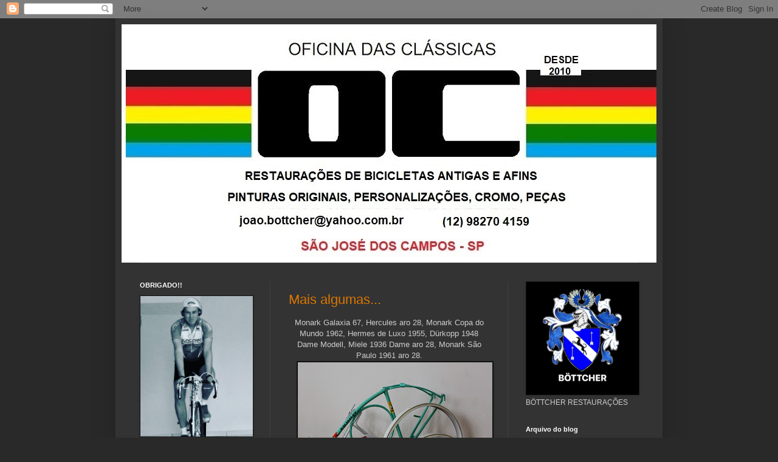

--- FILE ---
content_type: text/html; charset=UTF-8
request_url: https://oficinadasclassicas.blogspot.com/2015_03_29_archive.html
body_size: 14844
content:
<!DOCTYPE html>
<html class='v2' dir='ltr' lang='pt-BR'>
<head>
<link href='https://www.blogger.com/static/v1/widgets/335934321-css_bundle_v2.css' rel='stylesheet' type='text/css'/>
<meta content='width=1100' name='viewport'/>
<meta content='text/html; charset=UTF-8' http-equiv='Content-Type'/>
<meta content='blogger' name='generator'/>
<link href='https://oficinadasclassicas.blogspot.com/favicon.ico' rel='icon' type='image/x-icon'/>
<link href='http://oficinadasclassicas.blogspot.com/2015_03_29_archive.html' rel='canonical'/>
<link rel="alternate" type="application/atom+xml" title="Oficina das Clássicas - Atom" href="https://oficinadasclassicas.blogspot.com/feeds/posts/default" />
<link rel="alternate" type="application/rss+xml" title="Oficina das Clássicas - RSS" href="https://oficinadasclassicas.blogspot.com/feeds/posts/default?alt=rss" />
<link rel="service.post" type="application/atom+xml" title="Oficina das Clássicas - Atom" href="https://www.blogger.com/feeds/5868240237103364935/posts/default" />
<!--Can't find substitution for tag [blog.ieCssRetrofitLinks]-->
<meta content='http://oficinadasclassicas.blogspot.com/2015_03_29_archive.html' property='og:url'/>
<meta content='Oficina das Clássicas' property='og:title'/>
<meta content='Restauração de bicicletas antigas
Pinturas originais, especiais, personalizações
' property='og:description'/>
<title>Oficina das Clássicas: 2015-03-29</title>
<style id='page-skin-1' type='text/css'><!--
/*
-----------------------------------------------
Blogger Template Style
Name:     Simple
Designer: Blogger
URL:      www.blogger.com
----------------------------------------------- */
/* Content
----------------------------------------------- */
body {
font: normal normal 12px Arial, Tahoma, Helvetica, FreeSans, sans-serif;
color: #cccccc;
background: #292929 none repeat scroll top left;
padding: 0 40px 40px 40px;
}
html body .region-inner {
min-width: 0;
max-width: 100%;
width: auto;
}
h2 {
font-size: 22px;
}
a:link {
text-decoration:none;
color: #dd7700;
}
a:visited {
text-decoration:none;
color: #cc6600;
}
a:hover {
text-decoration:underline;
color: #cc6600;
}
.body-fauxcolumn-outer .fauxcolumn-inner {
background: transparent none repeat scroll top left;
_background-image: none;
}
.body-fauxcolumn-outer .cap-top {
position: absolute;
z-index: 1;
height: 400px;
width: 100%;
}
.body-fauxcolumn-outer .cap-top .cap-left {
width: 100%;
background: transparent none repeat-x scroll top left;
_background-image: none;
}
.content-outer {
-moz-box-shadow: 0 0 40px rgba(0, 0, 0, .15);
-webkit-box-shadow: 0 0 5px rgba(0, 0, 0, .15);
-goog-ms-box-shadow: 0 0 10px #333333;
box-shadow: 0 0 40px rgba(0, 0, 0, .15);
margin-bottom: 1px;
}
.content-inner {
padding: 10px 10px;
}
.content-inner {
background-color: #333333;
}
/* Header
----------------------------------------------- */
.header-outer {
background: transparent none repeat-x scroll 0 -400px;
_background-image: none;
}
.Header h1 {
font: normal normal 60px Arial, Tahoma, Helvetica, FreeSans, sans-serif;
color: #ffffff;
text-shadow: -1px -1px 1px rgba(0, 0, 0, .2);
}
.Header h1 a {
color: #ffffff;
}
.Header .description {
font-size: 140%;
color: #aaaaaa;
}
.header-inner .Header .titlewrapper {
padding: 22px 30px;
}
.header-inner .Header .descriptionwrapper {
padding: 0 30px;
}
/* Tabs
----------------------------------------------- */
.tabs-inner .section:first-child {
border-top: 1px solid #404040;
}
.tabs-inner .section:first-child ul {
margin-top: -1px;
border-top: 1px solid #404040;
border-left: 0 solid #404040;
border-right: 0 solid #404040;
}
.tabs-inner .widget ul {
background: #222222 none repeat-x scroll 0 -800px;
_background-image: none;
border-bottom: 1px solid #404040;
margin-top: 0;
margin-left: -30px;
margin-right: -30px;
}
.tabs-inner .widget li a {
display: inline-block;
padding: .6em 1em;
font: normal normal 14px Arial, Tahoma, Helvetica, FreeSans, sans-serif;
color: #999999;
border-left: 1px solid #333333;
border-right: 0 solid #404040;
}
.tabs-inner .widget li:first-child a {
border-left: none;
}
.tabs-inner .widget li.selected a, .tabs-inner .widget li a:hover {
color: #ffffff;
background-color: #000000;
text-decoration: none;
}
/* Columns
----------------------------------------------- */
.main-outer {
border-top: 0 solid #404040;
}
.fauxcolumn-left-outer .fauxcolumn-inner {
border-right: 1px solid #404040;
}
.fauxcolumn-right-outer .fauxcolumn-inner {
border-left: 1px solid #404040;
}
/* Headings
----------------------------------------------- */
div.widget > h2,
div.widget h2.title {
margin: 0 0 1em 0;
font: normal bold 11px Arial, Tahoma, Helvetica, FreeSans, sans-serif;
color: #ffffff;
}
/* Widgets
----------------------------------------------- */
.widget .zippy {
color: #999999;
text-shadow: 2px 2px 1px rgba(0, 0, 0, .1);
}
.widget .popular-posts ul {
list-style: none;
}
/* Posts
----------------------------------------------- */
h2.date-header {
font: normal bold 11px Arial, Tahoma, Helvetica, FreeSans, sans-serif;
}
.date-header span {
background-color: transparent;
color: #cccccc;
padding: inherit;
letter-spacing: inherit;
margin: inherit;
}
.main-inner {
padding-top: 30px;
padding-bottom: 30px;
}
.main-inner .column-center-inner {
padding: 0 15px;
}
.main-inner .column-center-inner .section {
margin: 0 15px;
}
.post {
margin: 0 0 25px 0;
}
h3.post-title, .comments h4 {
font: normal normal 22px Arial, Tahoma, Helvetica, FreeSans, sans-serif;
margin: .75em 0 0;
}
.post-body {
font-size: 110%;
line-height: 1.4;
position: relative;
}
.post-body img, .post-body .tr-caption-container, .Profile img, .Image img,
.BlogList .item-thumbnail img {
padding: 0;
background: #111111;
border: 1px solid #111111;
-moz-box-shadow: 1px 1px 5px rgba(0, 0, 0, .1);
-webkit-box-shadow: 1px 1px 5px rgba(0, 0, 0, .1);
box-shadow: 1px 1px 5px rgba(0, 0, 0, .1);
}
.post-body img, .post-body .tr-caption-container {
padding: 1px;
}
.post-body .tr-caption-container {
color: #cccccc;
}
.post-body .tr-caption-container img {
padding: 0;
background: transparent;
border: none;
-moz-box-shadow: 0 0 0 rgba(0, 0, 0, .1);
-webkit-box-shadow: 0 0 0 rgba(0, 0, 0, .1);
box-shadow: 0 0 0 rgba(0, 0, 0, .1);
}
.post-header {
margin: 0 0 1.5em;
line-height: 1.6;
font-size: 90%;
}
.post-footer {
margin: 20px -2px 0;
padding: 5px 10px;
color: #888888;
background-color: #303030;
border-bottom: 1px solid #444444;
line-height: 1.6;
font-size: 90%;
}
#comments .comment-author {
padding-top: 1.5em;
border-top: 1px solid #404040;
background-position: 0 1.5em;
}
#comments .comment-author:first-child {
padding-top: 0;
border-top: none;
}
.avatar-image-container {
margin: .2em 0 0;
}
#comments .avatar-image-container img {
border: 1px solid #111111;
}
/* Comments
----------------------------------------------- */
.comments .comments-content .icon.blog-author {
background-repeat: no-repeat;
background-image: url([data-uri]);
}
.comments .comments-content .loadmore a {
border-top: 1px solid #999999;
border-bottom: 1px solid #999999;
}
.comments .comment-thread.inline-thread {
background-color: #303030;
}
.comments .continue {
border-top: 2px solid #999999;
}
/* Accents
---------------------------------------------- */
.section-columns td.columns-cell {
border-left: 1px solid #404040;
}
.blog-pager {
background: transparent none no-repeat scroll top center;
}
.blog-pager-older-link, .home-link,
.blog-pager-newer-link {
background-color: #333333;
padding: 5px;
}
.footer-outer {
border-top: 0 dashed #bbbbbb;
}
/* Mobile
----------------------------------------------- */
body.mobile  {
background-size: auto;
}
.mobile .body-fauxcolumn-outer {
background: transparent none repeat scroll top left;
}
.mobile .body-fauxcolumn-outer .cap-top {
background-size: 100% auto;
}
.mobile .content-outer {
-webkit-box-shadow: 0 0 3px rgba(0, 0, 0, .15);
box-shadow: 0 0 3px rgba(0, 0, 0, .15);
}
.mobile .tabs-inner .widget ul {
margin-left: 0;
margin-right: 0;
}
.mobile .post {
margin: 0;
}
.mobile .main-inner .column-center-inner .section {
margin: 0;
}
.mobile .date-header span {
padding: 0.1em 10px;
margin: 0 -10px;
}
.mobile h3.post-title {
margin: 0;
}
.mobile .blog-pager {
background: transparent none no-repeat scroll top center;
}
.mobile .footer-outer {
border-top: none;
}
.mobile .main-inner, .mobile .footer-inner {
background-color: #333333;
}
.mobile-index-contents {
color: #cccccc;
}
.mobile-link-button {
background-color: #dd7700;
}
.mobile-link-button a:link, .mobile-link-button a:visited {
color: #ffffff;
}
.mobile .tabs-inner .section:first-child {
border-top: none;
}
.mobile .tabs-inner .PageList .widget-content {
background-color: #000000;
color: #ffffff;
border-top: 1px solid #404040;
border-bottom: 1px solid #404040;
}
.mobile .tabs-inner .PageList .widget-content .pagelist-arrow {
border-left: 1px solid #404040;
}

--></style>
<style id='template-skin-1' type='text/css'><!--
body {
min-width: 900px;
}
.content-outer, .content-fauxcolumn-outer, .region-inner {
min-width: 900px;
max-width: 900px;
_width: 900px;
}
.main-inner .columns {
padding-left: 245px;
padding-right: 245px;
}
.main-inner .fauxcolumn-center-outer {
left: 245px;
right: 245px;
/* IE6 does not respect left and right together */
_width: expression(this.parentNode.offsetWidth -
parseInt("245px") -
parseInt("245px") + 'px');
}
.main-inner .fauxcolumn-left-outer {
width: 245px;
}
.main-inner .fauxcolumn-right-outer {
width: 245px;
}
.main-inner .column-left-outer {
width: 245px;
right: 100%;
margin-left: -245px;
}
.main-inner .column-right-outer {
width: 245px;
margin-right: -245px;
}
#layout {
min-width: 0;
}
#layout .content-outer {
min-width: 0;
width: 800px;
}
#layout .region-inner {
min-width: 0;
width: auto;
}
body#layout div.add_widget {
padding: 8px;
}
body#layout div.add_widget a {
margin-left: 32px;
}
--></style>
<link href='https://www.blogger.com/dyn-css/authorization.css?targetBlogID=5868240237103364935&amp;zx=411c02e1-e09e-4832-93ee-e7b6bd0bd513' media='none' onload='if(media!=&#39;all&#39;)media=&#39;all&#39;' rel='stylesheet'/><noscript><link href='https://www.blogger.com/dyn-css/authorization.css?targetBlogID=5868240237103364935&amp;zx=411c02e1-e09e-4832-93ee-e7b6bd0bd513' rel='stylesheet'/></noscript>
<meta name='google-adsense-platform-account' content='ca-host-pub-1556223355139109'/>
<meta name='google-adsense-platform-domain' content='blogspot.com'/>

</head>
<body class='loading variant-dark'>
<div class='navbar section' id='navbar' name='Navbar'><div class='widget Navbar' data-version='1' id='Navbar1'><script type="text/javascript">
    function setAttributeOnload(object, attribute, val) {
      if(window.addEventListener) {
        window.addEventListener('load',
          function(){ object[attribute] = val; }, false);
      } else {
        window.attachEvent('onload', function(){ object[attribute] = val; });
      }
    }
  </script>
<div id="navbar-iframe-container"></div>
<script type="text/javascript" src="https://apis.google.com/js/platform.js"></script>
<script type="text/javascript">
      gapi.load("gapi.iframes:gapi.iframes.style.bubble", function() {
        if (gapi.iframes && gapi.iframes.getContext) {
          gapi.iframes.getContext().openChild({
              url: 'https://www.blogger.com/navbar/5868240237103364935?origin\x3dhttps://oficinadasclassicas.blogspot.com',
              where: document.getElementById("navbar-iframe-container"),
              id: "navbar-iframe"
          });
        }
      });
    </script><script type="text/javascript">
(function() {
var script = document.createElement('script');
script.type = 'text/javascript';
script.src = '//pagead2.googlesyndication.com/pagead/js/google_top_exp.js';
var head = document.getElementsByTagName('head')[0];
if (head) {
head.appendChild(script);
}})();
</script>
</div></div>
<div class='body-fauxcolumns'>
<div class='fauxcolumn-outer body-fauxcolumn-outer'>
<div class='cap-top'>
<div class='cap-left'></div>
<div class='cap-right'></div>
</div>
<div class='fauxborder-left'>
<div class='fauxborder-right'></div>
<div class='fauxcolumn-inner'>
</div>
</div>
<div class='cap-bottom'>
<div class='cap-left'></div>
<div class='cap-right'></div>
</div>
</div>
</div>
<div class='content'>
<div class='content-fauxcolumns'>
<div class='fauxcolumn-outer content-fauxcolumn-outer'>
<div class='cap-top'>
<div class='cap-left'></div>
<div class='cap-right'></div>
</div>
<div class='fauxborder-left'>
<div class='fauxborder-right'></div>
<div class='fauxcolumn-inner'>
</div>
</div>
<div class='cap-bottom'>
<div class='cap-left'></div>
<div class='cap-right'></div>
</div>
</div>
</div>
<div class='content-outer'>
<div class='content-cap-top cap-top'>
<div class='cap-left'></div>
<div class='cap-right'></div>
</div>
<div class='fauxborder-left content-fauxborder-left'>
<div class='fauxborder-right content-fauxborder-right'></div>
<div class='content-inner'>
<header>
<div class='header-outer'>
<div class='header-cap-top cap-top'>
<div class='cap-left'></div>
<div class='cap-right'></div>
</div>
<div class='fauxborder-left header-fauxborder-left'>
<div class='fauxborder-right header-fauxborder-right'></div>
<div class='region-inner header-inner'>
<div class='header section' id='header' name='Cabeçalho'><div class='widget Header' data-version='1' id='Header1'>
<div id='header-inner'>
<a href='https://oficinadasclassicas.blogspot.com/' style='display: block'>
<img alt='Oficina das Clássicas' height='392px; ' id='Header1_headerimg' src='https://blogger.googleusercontent.com/img/b/R29vZ2xl/AVvXsEg3B9F8aII7-EPIJr5WL4Mvfv1hUESxBgyC4ZBPJpy0f06d38AdYR-_f-sumB_OXPjlkAYEA05iUZIBsLaaKQr-ARkGAo-leaE8rwvs2Sm4gRlfxA9j8fYKw1eru0uAnNDmV5uzcvPsQ8i0/s905/LOGO+BLOG.jpg' style='display: block' width='905px; '/>
</a>
</div>
</div></div>
</div>
</div>
<div class='header-cap-bottom cap-bottom'>
<div class='cap-left'></div>
<div class='cap-right'></div>
</div>
</div>
</header>
<div class='tabs-outer'>
<div class='tabs-cap-top cap-top'>
<div class='cap-left'></div>
<div class='cap-right'></div>
</div>
<div class='fauxborder-left tabs-fauxborder-left'>
<div class='fauxborder-right tabs-fauxborder-right'></div>
<div class='region-inner tabs-inner'>
<div class='tabs no-items section' id='crosscol' name='Entre colunas'></div>
<div class='tabs no-items section' id='crosscol-overflow' name='Cross-Column 2'></div>
</div>
</div>
<div class='tabs-cap-bottom cap-bottom'>
<div class='cap-left'></div>
<div class='cap-right'></div>
</div>
</div>
<div class='main-outer'>
<div class='main-cap-top cap-top'>
<div class='cap-left'></div>
<div class='cap-right'></div>
</div>
<div class='fauxborder-left main-fauxborder-left'>
<div class='fauxborder-right main-fauxborder-right'></div>
<div class='region-inner main-inner'>
<div class='columns fauxcolumns'>
<div class='fauxcolumn-outer fauxcolumn-center-outer'>
<div class='cap-top'>
<div class='cap-left'></div>
<div class='cap-right'></div>
</div>
<div class='fauxborder-left'>
<div class='fauxborder-right'></div>
<div class='fauxcolumn-inner'>
</div>
</div>
<div class='cap-bottom'>
<div class='cap-left'></div>
<div class='cap-right'></div>
</div>
</div>
<div class='fauxcolumn-outer fauxcolumn-left-outer'>
<div class='cap-top'>
<div class='cap-left'></div>
<div class='cap-right'></div>
</div>
<div class='fauxborder-left'>
<div class='fauxborder-right'></div>
<div class='fauxcolumn-inner'>
</div>
</div>
<div class='cap-bottom'>
<div class='cap-left'></div>
<div class='cap-right'></div>
</div>
</div>
<div class='fauxcolumn-outer fauxcolumn-right-outer'>
<div class='cap-top'>
<div class='cap-left'></div>
<div class='cap-right'></div>
</div>
<div class='fauxborder-left'>
<div class='fauxborder-right'></div>
<div class='fauxcolumn-inner'>
</div>
</div>
<div class='cap-bottom'>
<div class='cap-left'></div>
<div class='cap-right'></div>
</div>
</div>
<!-- corrects IE6 width calculation -->
<div class='columns-inner'>
<div class='column-center-outer'>
<div class='column-center-inner'>
<div class='main section' id='main' name='Principal'><div class='widget Blog' data-version='1' id='Blog1'>
<div class='blog-posts hfeed'>

          <div class="date-outer">
        

          <div class="date-posts">
        
<div class='post-outer'>
<div class='post hentry uncustomized-post-template' itemprop='blogPost' itemscope='itemscope' itemtype='http://schema.org/BlogPosting'>
<meta content='https://blogger.googleusercontent.com/img/b/R29vZ2xl/AVvXsEiWtnGB-QUM6GqdXAPdOG3HV00hPqW94Jq8Tr93RctC_C7CmKOmC_MFWZgaPgrEScFo_1XvyPtnoxLn9siSZvB09C1FjVGD6vEeHB6pJuWGoAglCA3gI-qPC_LttuEM-wlh9gn2qD3PzfTu/s320/bicis+017.JPG' itemprop='image_url'/>
<meta content='5868240237103364935' itemprop='blogId'/>
<meta content='9125411320381241352' itemprop='postId'/>
<a name='9125411320381241352'></a>
<h3 class='post-title entry-title' itemprop='name'>
<a href='https://oficinadasclassicas.blogspot.com/2015/03/mais-algumas.html'>Mais algumas...</a>
</h3>
<div class='post-header'>
<div class='post-header-line-1'></div>
</div>
<div class='post-body entry-content' id='post-body-9125411320381241352' itemprop='description articleBody'>
<div class="separator" style="clear: both; text-align: center;">
Monark Galaxia 67, Hercules aro 28, Monark Copa do Mundo 1962, Hermes de Luxo 1955, Dürkopp 1948 Dame Modell, Miele 1936 Dame aro 28, Monark São Paulo 1961 aro 28.</div>
<div class="separator" style="clear: both; text-align: center;">
<a href="https://blogger.googleusercontent.com/img/b/R29vZ2xl/AVvXsEiWtnGB-QUM6GqdXAPdOG3HV00hPqW94Jq8Tr93RctC_C7CmKOmC_MFWZgaPgrEScFo_1XvyPtnoxLn9siSZvB09C1FjVGD6vEeHB6pJuWGoAglCA3gI-qPC_LttuEM-wlh9gn2qD3PzfTu/s1600/bicis+017.JPG" imageanchor="1" style="margin-left: 1em; margin-right: 1em;"><img border="0" height="213" src="https://blogger.googleusercontent.com/img/b/R29vZ2xl/AVvXsEiWtnGB-QUM6GqdXAPdOG3HV00hPqW94Jq8Tr93RctC_C7CmKOmC_MFWZgaPgrEScFo_1XvyPtnoxLn9siSZvB09C1FjVGD6vEeHB6pJuWGoAglCA3gI-qPC_LttuEM-wlh9gn2qD3PzfTu/s320/bicis+017.JPG" width="320" /></a></div>
<br />
<div class="separator" style="clear: both; text-align: center;">
<a href="https://blogger.googleusercontent.com/img/b/R29vZ2xl/AVvXsEjx20Y8ksHGLIaI_ToOb2Kn4KzckETnICNb20enVDc5BNBLr4PQIRvcfuzBa8sxkK7KwcNrNLeAhbwgPzS0xQN5WKjTrgIZ5BpvxrBd48xzi3gZO6dU_ZgIi0fXdn1RJ-0fN7ovIlqpupMW/s1600/bicis+020.JPG" imageanchor="1" style="margin-left: 1em; margin-right: 1em;"><img border="0" height="213" src="https://blogger.googleusercontent.com/img/b/R29vZ2xl/AVvXsEjx20Y8ksHGLIaI_ToOb2Kn4KzckETnICNb20enVDc5BNBLr4PQIRvcfuzBa8sxkK7KwcNrNLeAhbwgPzS0xQN5WKjTrgIZ5BpvxrBd48xzi3gZO6dU_ZgIi0fXdn1RJ-0fN7ovIlqpupMW/s320/bicis+020.JPG" width="320" /></a></div>
<br />
<div class="separator" style="clear: both; text-align: center;">
<a href="https://blogger.googleusercontent.com/img/b/R29vZ2xl/AVvXsEhSI0cr065Gic7nWKrbbH1asR0vVF-nkGaqrsPmhatcQgjpwZsuqqE0uNHV9vP-R-FxrCAXAsv0fqyaGBRuCwMm8a0bsO-O9vZXK8u1Psk_sF7xxWdvZ8re3T3ArR0InoBmTKtCKQovxoBm/s1600/bicis+024.JPG" imageanchor="1" style="margin-left: 1em; margin-right: 1em;"><img border="0" height="213" src="https://blogger.googleusercontent.com/img/b/R29vZ2xl/AVvXsEhSI0cr065Gic7nWKrbbH1asR0vVF-nkGaqrsPmhatcQgjpwZsuqqE0uNHV9vP-R-FxrCAXAsv0fqyaGBRuCwMm8a0bsO-O9vZXK8u1Psk_sF7xxWdvZ8re3T3ArR0InoBmTKtCKQovxoBm/s320/bicis+024.JPG" width="320" /></a></div>
<br />
<div class="separator" style="clear: both; text-align: center;">
<a href="https://blogger.googleusercontent.com/img/b/R29vZ2xl/AVvXsEit5cUaPyS_34b1lfhESr5vTcAdgXZc4ou57ZbAzkLZDpDKMQ39Vp52h8KPh9Z_vEYSCdd1U2cZRfzGXw8cMP_RluNLMmxWKhGQbVfE6N24BFuDmR3i-qirRRJUGYPYFMH4FsQpxDwB0yTS/s1600/bicis+025.JPG" imageanchor="1" style="margin-left: 1em; margin-right: 1em;"><img border="0" height="213" src="https://blogger.googleusercontent.com/img/b/R29vZ2xl/AVvXsEit5cUaPyS_34b1lfhESr5vTcAdgXZc4ou57ZbAzkLZDpDKMQ39Vp52h8KPh9Z_vEYSCdd1U2cZRfzGXw8cMP_RluNLMmxWKhGQbVfE6N24BFuDmR3i-qirRRJUGYPYFMH4FsQpxDwB0yTS/s320/bicis+025.JPG" width="320" /></a></div>
<div class="separator" style="clear: both; text-align: center;">
<br /></div>
<div class="separator" style="clear: both; text-align: center;">
<a href="https://blogger.googleusercontent.com/img/b/R29vZ2xl/AVvXsEjd7Klp6f2rrasozCByb1iWThq3_H-SyPuVv8FR_0yXtpaNPcZPtHDXF8FgCWKFZUYPjDO-COSTsLw45JwLyRQI59QqBqQIkehktGWnonfaF93IJEfMskgkN3N5OzmG1IOxHWTxn65jc5vO/s1600/recentes+002.JPG" imageanchor="1" style="margin-left: 1em; margin-right: 1em;"><img border="0" height="213" src="https://blogger.googleusercontent.com/img/b/R29vZ2xl/AVvXsEjd7Klp6f2rrasozCByb1iWThq3_H-SyPuVv8FR_0yXtpaNPcZPtHDXF8FgCWKFZUYPjDO-COSTsLw45JwLyRQI59QqBqQIkehktGWnonfaF93IJEfMskgkN3N5OzmG1IOxHWTxn65jc5vO/s320/recentes+002.JPG" width="320" /></a></div>
<br />
<div class="separator" style="clear: both; text-align: center;">
<a href="https://blogger.googleusercontent.com/img/b/R29vZ2xl/AVvXsEhryMLIkve3IOTvTfKjsFdobWPXnKKqv6inDAtrWsvEew94J78ne0ilCXAiSvnOmQuOPERl6BuCN6EScCD1QnrfeuUVzBmASdKD8SKALrMsKlnitGZea6Vp5vH1OhNLYCvrRrSaOyGozciA/s1600/recentes+012.JPG" imageanchor="1" style="margin-left: 1em; margin-right: 1em;"><img border="0" height="213" src="https://blogger.googleusercontent.com/img/b/R29vZ2xl/AVvXsEhryMLIkve3IOTvTfKjsFdobWPXnKKqv6inDAtrWsvEew94J78ne0ilCXAiSvnOmQuOPERl6BuCN6EScCD1QnrfeuUVzBmASdKD8SKALrMsKlnitGZea6Vp5vH1OhNLYCvrRrSaOyGozciA/s320/recentes+012.JPG" width="320" /></a></div>
<br />
<div class="separator" style="clear: both; text-align: center;">
<a href="https://blogger.googleusercontent.com/img/b/R29vZ2xl/AVvXsEippL5tQ74HOvwgQzXti2a2UH2OoknZTQ0K3rKxr4g3oAqxiJAzZ6FNZ3PXJHm4yGCR-eG-hvnMUle-OyuAHRZJZRT15xgrNirYkSZuAN40LBq4h2HEwAEtlJWwwy6Nvv92CgTV-T7ELCcq/s1600/recentes+016.JPG" imageanchor="1" style="margin-left: 1em; margin-right: 1em;"><img border="0" height="213" src="https://blogger.googleusercontent.com/img/b/R29vZ2xl/AVvXsEippL5tQ74HOvwgQzXti2a2UH2OoknZTQ0K3rKxr4g3oAqxiJAzZ6FNZ3PXJHm4yGCR-eG-hvnMUle-OyuAHRZJZRT15xgrNirYkSZuAN40LBq4h2HEwAEtlJWwwy6Nvv92CgTV-T7ELCcq/s320/recentes+016.JPG" width="320" /></a></div>
<div class="separator" style="clear: both; text-align: center;">
<br /></div>
<div class="separator" style="clear: both; text-align: center;">
<a href="https://blogger.googleusercontent.com/img/b/R29vZ2xl/AVvXsEiEkz9hhDEPxHADhkMKMZg0-9QfGPl1NFgc4eM2Xmk2e0UP_eurIzP0Wqfy31JWTb3EaPbAbonffVusqO4TrC9W1P6TWnWWqFvtwQZcMLEzxNRbUMyfRl7pVln52_ySUTyIMhz0dAvUqsUK/s1600/D%C3%BCrkopp+1948+011.JPG" imageanchor="1" style="margin-left: 1em; margin-right: 1em;"><img border="0" height="213" src="https://blogger.googleusercontent.com/img/b/R29vZ2xl/AVvXsEiEkz9hhDEPxHADhkMKMZg0-9QfGPl1NFgc4eM2Xmk2e0UP_eurIzP0Wqfy31JWTb3EaPbAbonffVusqO4TrC9W1P6TWnWWqFvtwQZcMLEzxNRbUMyfRl7pVln52_ySUTyIMhz0dAvUqsUK/s1600/D%C3%BCrkopp+1948+011.JPG" width="320" /></a></div>
<br />
<div class="separator" style="clear: both; text-align: center;">
<a href="https://blogger.googleusercontent.com/img/b/R29vZ2xl/AVvXsEi4ZYFRZzSQp38-q39E0wr8YPXfi5wj8GqvU7gP1FXTnqV6U1w_f1-PHXqyu1TZclA0aZn5R4ExCbA6Q61YbTO3OHOQK_3Phyphenhyphen4YefIzHdBP9M2QcPlWtwfpUSGh6VjMVq0r0xu4N6Lo1MIp/s1600/D%C3%BCrkopp+1948+030.JPG" imageanchor="1" style="margin-left: 1em; margin-right: 1em;"><img border="0" height="213" src="https://blogger.googleusercontent.com/img/b/R29vZ2xl/AVvXsEi4ZYFRZzSQp38-q39E0wr8YPXfi5wj8GqvU7gP1FXTnqV6U1w_f1-PHXqyu1TZclA0aZn5R4ExCbA6Q61YbTO3OHOQK_3Phyphenhyphen4YefIzHdBP9M2QcPlWtwfpUSGh6VjMVq0r0xu4N6Lo1MIp/s1600/D%C3%BCrkopp+1948+030.JPG" width="320" /></a></div>
<br />
<div class="separator" style="clear: both; text-align: center;">
<a href="https://blogger.googleusercontent.com/img/b/R29vZ2xl/AVvXsEjlYYx2xVdEwlpqjFVQXqnBUVBuxtIB3XL3E8G1bFErPiUc64ijLi44AdVEg6pDKVgekqRmERmOjrcCVxltOyBlJ_uVQfD86MM4Z7QP8YfR-tXVEntrXNMRxCH696CLCbkvF9D6SvaVc8F6/s1600/Miele+1936+016.JPG" imageanchor="1" style="margin-left: 1em; margin-right: 1em;"><img border="0" height="213" src="https://blogger.googleusercontent.com/img/b/R29vZ2xl/AVvXsEjlYYx2xVdEwlpqjFVQXqnBUVBuxtIB3XL3E8G1bFErPiUc64ijLi44AdVEg6pDKVgekqRmERmOjrcCVxltOyBlJ_uVQfD86MM4Z7QP8YfR-tXVEntrXNMRxCH696CLCbkvF9D6SvaVc8F6/s1600/Miele+1936+016.JPG" width="320" /></a></div>
<br />
<div class="separator" style="clear: both; text-align: center;">
<a href="https://blogger.googleusercontent.com/img/b/R29vZ2xl/AVvXsEhIXxrMnzRajfv2uiA7IQqd86p50A6F8GvgF1XsUxHVSV70V8VZLGc1L7HN_OXNasyPgSiWdY3Md6J6RX8XQ0o3ZQIk_TLHmzGEujiolT5EAhVSzmffQCM_BfD52E-iZc_W-zpOdGax2mC0/s1600/Miele+1936+020.JPG" imageanchor="1" style="margin-left: 1em; margin-right: 1em;"><img border="0" height="213" src="https://blogger.googleusercontent.com/img/b/R29vZ2xl/AVvXsEhIXxrMnzRajfv2uiA7IQqd86p50A6F8GvgF1XsUxHVSV70V8VZLGc1L7HN_OXNasyPgSiWdY3Md6J6RX8XQ0o3ZQIk_TLHmzGEujiolT5EAhVSzmffQCM_BfD52E-iZc_W-zpOdGax2mC0/s1600/Miele+1936+020.JPG" width="320" /></a></div>
<br />
<div class="separator" style="clear: both; text-align: center;">
<a href="https://blogger.googleusercontent.com/img/b/R29vZ2xl/AVvXsEgtnJ2sHh0jmQMAEnKyLFW0vTwX2ZkunKehyphenhyphen7lOby0EYUSr_WQ4nbsFKnlNhAXFqX2pIVc7Q1JezR8eZzHBfv2W6lHIGWdwXshzKqzXR-pNZxU94dYGUahxUoNyNHknfsYvGESnvJPSim_o/s1600/Miele+1936+028.JPG" imageanchor="1" style="margin-left: 1em; margin-right: 1em;"><img border="0" height="213" src="https://blogger.googleusercontent.com/img/b/R29vZ2xl/AVvXsEgtnJ2sHh0jmQMAEnKyLFW0vTwX2ZkunKehyphenhyphen7lOby0EYUSr_WQ4nbsFKnlNhAXFqX2pIVc7Q1JezR8eZzHBfv2W6lHIGWdwXshzKqzXR-pNZxU94dYGUahxUoNyNHknfsYvGESnvJPSim_o/s1600/Miele+1936+028.JPG" width="320" /></a></div>
<br />
<div class="separator" style="clear: both; text-align: center;">
<a href="https://blogger.googleusercontent.com/img/b/R29vZ2xl/AVvXsEh7OrPz8fO6yGl1JtPBVC3sA76_zicfdM3SDJTkGrdbkushEp-yZ92AvYoT_JhC0R4rgYhj5tJuFZv2z-Lb4NRpYi06gLgmmEyrLLuqdFnCZ8xS-HhwrBaFD-ngKJ_eeIPwn5K5KmUqjU0S/s1600/Monark+1961+001.JPG" imageanchor="1" style="margin-left: 1em; margin-right: 1em;"><img border="0" height="213" src="https://blogger.googleusercontent.com/img/b/R29vZ2xl/AVvXsEh7OrPz8fO6yGl1JtPBVC3sA76_zicfdM3SDJTkGrdbkushEp-yZ92AvYoT_JhC0R4rgYhj5tJuFZv2z-Lb4NRpYi06gLgmmEyrLLuqdFnCZ8xS-HhwrBaFD-ngKJ_eeIPwn5K5KmUqjU0S/s1600/Monark+1961+001.JPG" width="320" /></a></div>
<div class="separator" style="clear: both; text-align: center;">
</div>
<br />
<div class="separator" style="clear: both; text-align: center;">
<a href="https://blogger.googleusercontent.com/img/b/R29vZ2xl/AVvXsEj2CoLvwo3vCETvxiHjWmxCBabhLS9IzWyaI-7umvIs7DWR47xe3vO5d-EOTbweTfjC32sQPFdGi-43-8dH2RRyQz7FCd1TEDqLQA2OKSfZfPNgvdnVYRnF380GSUrYlXIx5Ldo3STPxdk_/s1600/Monark+1961+012.JPG" imageanchor="1" style="margin-left: 1em; margin-right: 1em;"><img border="0" height="213" src="https://blogger.googleusercontent.com/img/b/R29vZ2xl/AVvXsEj2CoLvwo3vCETvxiHjWmxCBabhLS9IzWyaI-7umvIs7DWR47xe3vO5d-EOTbweTfjC32sQPFdGi-43-8dH2RRyQz7FCd1TEDqLQA2OKSfZfPNgvdnVYRnF380GSUrYlXIx5Ldo3STPxdk_/s1600/Monark+1961+012.JPG" width="320" /></a></div>
<br />
<div class="separator" style="clear: both; text-align: center;">
<a href="https://blogger.googleusercontent.com/img/b/R29vZ2xl/AVvXsEgnT_6TkI4MbmHok6D_l5GhwsHFpFFpn9pYyngdRKPAm90D270Pa5-R_CZ298Mx4vkzvOlsJp-lFZzrWDy2JF8YAROR0g44sdyhiub8ZQENrUZgk5_048J3i0wl6aN2nHuU4fqRxUszNOi8/s1600/Monark+1961+015.JPG" imageanchor="1" style="margin-left: 1em; margin-right: 1em;"><img border="0" height="213" src="https://blogger.googleusercontent.com/img/b/R29vZ2xl/AVvXsEgnT_6TkI4MbmHok6D_l5GhwsHFpFFpn9pYyngdRKPAm90D270Pa5-R_CZ298Mx4vkzvOlsJp-lFZzrWDy2JF8YAROR0g44sdyhiub8ZQENrUZgk5_048J3i0wl6aN2nHuU4fqRxUszNOi8/s1600/Monark+1961+015.JPG" width="320" /></a></div>
<br />
<div style='clear: both;'></div>
</div>
<div class='post-footer'>
<div class='post-footer-line post-footer-line-1'>
<span class='post-author vcard'>
Postado por
<span class='fn' itemprop='author' itemscope='itemscope' itemtype='http://schema.org/Person'>
<meta content='https://www.blogger.com/profile/13415464591887887711' itemprop='url'/>
<a class='g-profile' href='https://www.blogger.com/profile/13415464591887887711' rel='author' title='author profile'>
<span itemprop='name'>Oficina das Clássicas</span>
</a>
</span>
</span>
<span class='post-timestamp'>
às
<meta content='http://oficinadasclassicas.blogspot.com/2015/03/mais-algumas.html' itemprop='url'/>
<a class='timestamp-link' href='https://oficinadasclassicas.blogspot.com/2015/03/mais-algumas.html' rel='bookmark' title='permanent link'><abbr class='published' itemprop='datePublished' title='2015-03-31T12:43:00-07:00'>31.3.15</abbr></a>
</span>
<span class='post-comment-link'>
<a class='comment-link' href='https://oficinadasclassicas.blogspot.com/2015/03/mais-algumas.html#comment-form' onclick=''>
5 comentários:
  </a>
</span>
<span class='post-icons'>
</span>
<div class='post-share-buttons goog-inline-block'>
<a class='goog-inline-block share-button sb-email' href='https://www.blogger.com/share-post.g?blogID=5868240237103364935&postID=9125411320381241352&target=email' target='_blank' title='Enviar por e-mail'><span class='share-button-link-text'>Enviar por e-mail</span></a><a class='goog-inline-block share-button sb-blog' href='https://www.blogger.com/share-post.g?blogID=5868240237103364935&postID=9125411320381241352&target=blog' onclick='window.open(this.href, "_blank", "height=270,width=475"); return false;' target='_blank' title='Postar no blog!'><span class='share-button-link-text'>Postar no blog!</span></a><a class='goog-inline-block share-button sb-twitter' href='https://www.blogger.com/share-post.g?blogID=5868240237103364935&postID=9125411320381241352&target=twitter' target='_blank' title='Compartilhar no X'><span class='share-button-link-text'>Compartilhar no X</span></a><a class='goog-inline-block share-button sb-facebook' href='https://www.blogger.com/share-post.g?blogID=5868240237103364935&postID=9125411320381241352&target=facebook' onclick='window.open(this.href, "_blank", "height=430,width=640"); return false;' target='_blank' title='Compartilhar no Facebook'><span class='share-button-link-text'>Compartilhar no Facebook</span></a><a class='goog-inline-block share-button sb-pinterest' href='https://www.blogger.com/share-post.g?blogID=5868240237103364935&postID=9125411320381241352&target=pinterest' target='_blank' title='Compartilhar com o Pinterest'><span class='share-button-link-text'>Compartilhar com o Pinterest</span></a>
</div>
</div>
<div class='post-footer-line post-footer-line-2'>
<span class='post-labels'>
</span>
</div>
<div class='post-footer-line post-footer-line-3'>
<span class='post-location'>
</span>
</div>
</div>
</div>
</div>

          </div></div>
        

          <div class="date-outer">
        

          <div class="date-posts">
        
<div class='post-outer'>
<div class='post hentry uncustomized-post-template' itemprop='blogPost' itemscope='itemscope' itemtype='http://schema.org/BlogPosting'>
<meta content='https://blogger.googleusercontent.com/img/b/R29vZ2xl/AVvXsEhtrI0FUQY5Uad6_yjqgcG6qF_PzeVclvJudu9mpuhKZQoKhqZTeeEiEXgSQ0EsVPwZbJH3KM0rFM96GdnrLMHeHsD94aHEGjIukefW-kj6iY9zNTdEy5DGC9gkKGJgI2P33_MpK3Yy_UTS/s1600/Miele+1936+016.JPG' itemprop='image_url'/>
<meta content='5868240237103364935' itemprop='blogId'/>
<meta content='4058013162934493382' itemprop='postId'/>
<a name='4058013162934493382'></a>
<h3 class='post-title entry-title' itemprop='name'>
<a href='https://oficinadasclassicas.blogspot.com/2015/03/restaurar-ou-nao-restaurar-eis-questao.html'>&#8220;RESTAURAR OU NÃO RESTAURAR: EIS A QUESTÃO&#8221;</a>
</h3>
<div class='post-header'>
<div class='post-header-line-1'></div>
</div>
<div class='post-body entry-content' id='post-body-4058013162934493382' itemprop='description articleBody'>
<div class="MsoNormal" style="text-align: center;">
<span style="font-size: large; text-align: justify;">Colecionar bicicletas antigas está cada vez mais comum.
Sejam bicicletas adquiridas recentemente, ou heranças do avô, do pai, dos tios,
preservar está na moda. Com isso o número de exemplares antigos restaurados,
recuperados, ou reativados, cresce. Muitas bicicletas até então esquecidas, são
procuradas e voltam a circular. Voltando à cena, essas bicicletas levantam uma
questão na cabeça de seus donos: restaurar ou não?</span></div>
<div class="MsoNormal" style="text-align: center;">
<span style="font-size: large; text-align: justify;"><br /></span></div>
<div class="separator" style="clear: both; text-align: center;">
<a href="https://blogger.googleusercontent.com/img/b/R29vZ2xl/AVvXsEhtrI0FUQY5Uad6_yjqgcG6qF_PzeVclvJudu9mpuhKZQoKhqZTeeEiEXgSQ0EsVPwZbJH3KM0rFM96GdnrLMHeHsD94aHEGjIukefW-kj6iY9zNTdEy5DGC9gkKGJgI2P33_MpK3Yy_UTS/s1600/Miele+1936+016.JPG" imageanchor="1" style="margin-left: 1em; margin-right: 1em;"><img border="0" height="213" src="https://blogger.googleusercontent.com/img/b/R29vZ2xl/AVvXsEhtrI0FUQY5Uad6_yjqgcG6qF_PzeVclvJudu9mpuhKZQoKhqZTeeEiEXgSQ0EsVPwZbJH3KM0rFM96GdnrLMHeHsD94aHEGjIukefW-kj6iY9zNTdEy5DGC9gkKGJgI2P33_MpK3Yy_UTS/s1600/Miele+1936+016.JPG" width="320" /></a></div>
<div class="MsoNormal" style="text-align: justify;">
<span style="text-align: center;">A</span><span style="text-align: center;">lemã década de 1930, feito apenas limpeza, revisão mec</span><span style="text-align: center;">ânica e instalação de acessórios e peças que faltavam. Uma jóia preservada em sua originalidade, mas com marcas do tempo.</span></div>
<div class="MsoNormal" style="text-align: justify;">
<span style="text-align: center;"><br /></span></div>
<div class="MsoNormal" style="text-align: center;">
<span style="font-size: large;">Dos muitos contatos que recebo, cresce o número de donos que
tem verdadeiras jóias nas mãos e não sabem. Seja pela raridade ou estado de
conservação! Porém, muitos me procuram pedindo orçamentos de restaurações ou
apenas pinturas. Surpreendente que muitas destas bicicletas não precisariam de
restauração nenhuma, mas sim, apenas de uma boa limpeza, polimento e revisão
mecânica.</span><br />
<span style="font-size: large;"><br /></span></div>
<div class="separator" style="clear: both; text-align: center;">
<a href="https://blogger.googleusercontent.com/img/b/R29vZ2xl/AVvXsEgKihjWhyc9-6YwcYwLGuF8qOSTJXmjB3KWJkykz6vUzztlEhEowc19gRq5Si9nYdcxP52jS_-1JrdufEXPlzNiUiO9PdfdjzqEVcbKhyphenhyphenRauPXHG6hJ2np1w_guFcJEO7vmj8iokuoI_FPv/s1600/P1050257.JPG" imageanchor="1" style="margin-left: 1em; margin-right: 1em;"><img border="0" height="123" src="https://blogger.googleusercontent.com/img/b/R29vZ2xl/AVvXsEgKihjWhyc9-6YwcYwLGuF8qOSTJXmjB3KWJkykz6vUzztlEhEowc19gRq5Si9nYdcxP52jS_-1JrdufEXPlzNiUiO9PdfdjzqEVcbKhyphenhyphenRauPXHG6hJ2np1w_guFcJEO7vmj8iokuoI_FPv/s1600/P1050257.JPG" width="320" /></a></div>
<div class="separator" style="clear: both; text-align: center;">
<a href="https://blogger.googleusercontent.com/img/b/R29vZ2xl/AVvXsEh1bBjJ7h4cn-zR9qgSI8Xw66p6nkI7I6jxR34PH454eW_IEjP0kd1QCewT3E0poGm2rigANNBF2co3TK46rYAydqZCuGbUeOsa3iMYHieDE0Zy812J6MjVbN_2Ue5_JpKZPOAM5_Rn_LGB/s1600/Sport+22+antes+e+depois+2.jpg" imageanchor="1" style="margin-left: 1em; margin-right: 1em;"><img border="0" height="134" src="https://blogger.googleusercontent.com/img/b/R29vZ2xl/AVvXsEh1bBjJ7h4cn-zR9qgSI8Xw66p6nkI7I6jxR34PH454eW_IEjP0kd1QCewT3E0poGm2rigANNBF2co3TK46rYAydqZCuGbUeOsa3iMYHieDE0Zy812J6MjVbN_2Ue5_JpKZPOAM5_Rn_LGB/s1600/Sport+22+antes+e+depois+2.jpg" width="320" /></a></div>
<div class="separator" style="clear: both; text-align: center;">
Onde não há mais sinais da originalidade: sim, restaurar!</div>
<div class="separator" style="clear: both; text-align: center;">
<br /></div>
<div class="MsoNormal" style="text-align: center;">
<span style="font-size: large;">Por exemplo, um rapaz herdou uma bicicleta Hermés sueca da
década de 1950. Mandou-me fotos e pediu um orçamento de restauração. A
bicicleta em questão estava em seu estado original. Claro, a pintura tinha
riscos, descascados, partes opacas, ralados... Os cromados não reluziam como
outrora, havia ferrugem em muitas peças. O banco original de couro preto estava
ressecado e com rasgos. Os decalques originais estavam visíveis ainda na
pintura...Como trabalhar em cima de uma peça desta? </span></div>
<div class="MsoNormal" style="text-align: center;">
<span style="font-size: large;"><br /></span></div>
<div class="MsoNormal" style="text-align: center;">
<span style="font-size: large;">A meu ver, uma bicicleta como a descrita é intocável. Ela
está original, mais de 75% de sua pintura, cromados, etc., está visível.
Bastaria uma boa limpeza, polimento, uma graxa nova nas caixas. É uma peça
histórica, com as marcas do tempo. Uma bicicleta como esta NÃO PRECISA DE
RESTAURAÇÃO, mas sim de preservação! Ela será reativada e, daqui em diante,
tratada com mais carinho.</span><br />
<span style="font-size: large;"><br /></span></div>
<div class="separator" style="clear: both; text-align: center;">
<a href="https://blogger.googleusercontent.com/img/b/R29vZ2xl/AVvXsEghYtE0247mrCkjzkJXSihN6BvrjZ8CiUfeSa0LBo0E8w_hl0YmJVLUReoCq_OTjEyGty02XASM0G7QLBg3YR6dEZ31UgPu2KlUiWdOd4WieBRLcqR2zcHgI5E1BN4XTxwb3g5jdE6XncL8/s1600/Anker+antes+(3).JPG" imageanchor="1" style="margin-left: 1em; margin-right: 1em;"><img border="0" height="127" src="https://blogger.googleusercontent.com/img/b/R29vZ2xl/AVvXsEghYtE0247mrCkjzkJXSihN6BvrjZ8CiUfeSa0LBo0E8w_hl0YmJVLUReoCq_OTjEyGty02XASM0G7QLBg3YR6dEZ31UgPu2KlUiWdOd4WieBRLcqR2zcHgI5E1BN4XTxwb3g5jdE6XncL8/s1600/Anker+antes+(3).JPG" width="320" /></a></div>
<div class="separator" style="clear: both; text-align: center;">
Limpeza, polimento, revisão mecânica e uma demãos de verniz para "parar" a ferrugem: originalidade preservada!</div>
<div class="separator" style="clear: both; text-align: center;">
<br /></div>
<div class="MsoNormal" style="text-align: center;">
<span style="font-size: large;">A pergunta que fica é: até que ponto vale a pena somente
reativar (preservando o estado original), ou restaurar tudo? Minha opinião: bom
senso! Em alguns casos há ferrugem atacando muito severamente peças estruturais,
fazendo-se necessária uma intervenção se queremos que a bicicleta sobreviva...
Em outros casos a ferrugem é superficial. Outras é apenas sujeira... Pense bem
antes de mandar sua bicicleta para um profissional que tocará em algo
intocável. Restaure, mas peças já muito mexidas, cuja originalidade se perdeu,
peças trocadas. Preserve algo que está ainda em sua originalidade!</span></div>
<div style='clear: both;'></div>
</div>
<div class='post-footer'>
<div class='post-footer-line post-footer-line-1'>
<span class='post-author vcard'>
Postado por
<span class='fn' itemprop='author' itemscope='itemscope' itemtype='http://schema.org/Person'>
<meta content='https://www.blogger.com/profile/13415464591887887711' itemprop='url'/>
<a class='g-profile' href='https://www.blogger.com/profile/13415464591887887711' rel='author' title='author profile'>
<span itemprop='name'>Oficina das Clássicas</span>
</a>
</span>
</span>
<span class='post-timestamp'>
às
<meta content='http://oficinadasclassicas.blogspot.com/2015/03/restaurar-ou-nao-restaurar-eis-questao.html' itemprop='url'/>
<a class='timestamp-link' href='https://oficinadasclassicas.blogspot.com/2015/03/restaurar-ou-nao-restaurar-eis-questao.html' rel='bookmark' title='permanent link'><abbr class='published' itemprop='datePublished' title='2015-03-30T07:41:00-07:00'>30.3.15</abbr></a>
</span>
<span class='post-comment-link'>
<a class='comment-link' href='https://oficinadasclassicas.blogspot.com/2015/03/restaurar-ou-nao-restaurar-eis-questao.html#comment-form' onclick=''>
Um comentário:
  </a>
</span>
<span class='post-icons'>
</span>
<div class='post-share-buttons goog-inline-block'>
<a class='goog-inline-block share-button sb-email' href='https://www.blogger.com/share-post.g?blogID=5868240237103364935&postID=4058013162934493382&target=email' target='_blank' title='Enviar por e-mail'><span class='share-button-link-text'>Enviar por e-mail</span></a><a class='goog-inline-block share-button sb-blog' href='https://www.blogger.com/share-post.g?blogID=5868240237103364935&postID=4058013162934493382&target=blog' onclick='window.open(this.href, "_blank", "height=270,width=475"); return false;' target='_blank' title='Postar no blog!'><span class='share-button-link-text'>Postar no blog!</span></a><a class='goog-inline-block share-button sb-twitter' href='https://www.blogger.com/share-post.g?blogID=5868240237103364935&postID=4058013162934493382&target=twitter' target='_blank' title='Compartilhar no X'><span class='share-button-link-text'>Compartilhar no X</span></a><a class='goog-inline-block share-button sb-facebook' href='https://www.blogger.com/share-post.g?blogID=5868240237103364935&postID=4058013162934493382&target=facebook' onclick='window.open(this.href, "_blank", "height=430,width=640"); return false;' target='_blank' title='Compartilhar no Facebook'><span class='share-button-link-text'>Compartilhar no Facebook</span></a><a class='goog-inline-block share-button sb-pinterest' href='https://www.blogger.com/share-post.g?blogID=5868240237103364935&postID=4058013162934493382&target=pinterest' target='_blank' title='Compartilhar com o Pinterest'><span class='share-button-link-text'>Compartilhar com o Pinterest</span></a>
</div>
</div>
<div class='post-footer-line post-footer-line-2'>
<span class='post-labels'>
</span>
</div>
<div class='post-footer-line post-footer-line-3'>
<span class='post-location'>
</span>
</div>
</div>
</div>
</div>

        </div></div>
      
</div>
<div class='blog-pager' id='blog-pager'>
<span id='blog-pager-newer-link'>
<a class='blog-pager-newer-link' href='https://oficinadasclassicas.blogspot.com/search?updated-max=2016-06-30T03:51:00-07:00&amp;max-results=7&amp;reverse-paginate=true' id='Blog1_blog-pager-newer-link' title='Postagens mais recentes'>Postagens mais recentes</a>
</span>
<span id='blog-pager-older-link'>
<a class='blog-pager-older-link' href='https://oficinadasclassicas.blogspot.com/search?updated-max=2015-03-30T07:41:00-07:00&amp;max-results=7' id='Blog1_blog-pager-older-link' title='Postagens mais antigas'>Postagens mais antigas</a>
</span>
<a class='home-link' href='https://oficinadasclassicas.blogspot.com/'>Página inicial</a>
</div>
<div class='clear'></div>
<div class='blog-feeds'>
<div class='feed-links'>
Assinar:
<a class='feed-link' href='https://oficinadasclassicas.blogspot.com/feeds/posts/default' target='_blank' type='application/atom+xml'>Comentários (Atom)</a>
</div>
</div>
</div></div>
</div>
</div>
<div class='column-left-outer'>
<div class='column-left-inner'>
<aside>
<div class='sidebar section' id='sidebar-left-1'><div class='widget Image' data-version='1' id='Image3'>
<h2>OBRIGADO!!</h2>
<div class='widget-content'>
<img alt='OBRIGADO!!' height='1212' id='Image3_img' src='https://blogger.googleusercontent.com/img/b/R29vZ2xl/AVvXsEgJnDr2BFjSxUjoRvXYaYT-GMtJyPLP4etImhF0Y1WQ0DVlGLxRPDZnGq7OV8rJAiwg-64w9KnTfYVMWh1W2CbyTChQmdWtQrbIOYu6YWCaMdZtWwy7xc6rZvuOn0oN_Q-UPFu_wES84Kyk/' width='970'/>
<br/>
<span class='caption'>225 MIL VISUALIZAÇÕES!! </span>
</div>
<div class='clear'></div>
</div><div class='widget Image' data-version='1' id='Image1'>
<h2>Desde 2010</h2>
<div class='widget-content'>
<img alt='Desde 2010' height='206' id='Image1_img' src='https://blogger.googleusercontent.com/img/b/R29vZ2xl/AVvXsEh2yNMXxbEcIAdXGoeXYmwMBhZrvn-0Yj4g-K39Kk-t48C_4mIEEpwvQR3g-YEgco2OCfDc5FA9uYohto8UvD9Cplzcbd-qFx9RYFTRlTHt581ZzUEYnQ2bRdh4vpWQJr_HyUvowqvjF12P/' width='206'/>
<br/>
<span class='caption'>Em 2020 comemorei 10 anos de Oficina: crescimento, amigos, aprendizado e mais de 600 bicicletas restauradas! Ahh, e também carros, motos, memorabilia, capacetes... </span>
</div>
<div class='clear'></div>
</div><div class='widget Image' data-version='1' id='Image4'>
<div class='widget-content'>
<img alt='' height='206' id='Image4_img' src='https://blogger.googleusercontent.com/img/b/R29vZ2xl/AVvXsEgVQzmghAQvCgy1vsta9OppAatHhcH_Dl8fVOyUNanVRUSqqF-_I9QcThsaS7uuEpnFko2nYk-jhqCJ6RR7W1R3-sRtULho_Bm0SRtrqIK7xfNfWwxvGBDP08I86jy5Nt5ELQcU8dju4rjd/' width='206'/>
<br/>
<span class='caption'>Adesivos à venda</span>
</div>
<div class='clear'></div>
</div><div class='widget Image' data-version='1' id='Image5'>
<div class='widget-content'>
<img alt='' height='206' id='Image5_img' src='https://blogger.googleusercontent.com/img/b/R29vZ2xl/AVvXsEhjFmfLx7KAvMK0u3u5YoawxA7bErLggGoovrachMThY6FhNdkYt74ylpwkCxZnENiV_VnkB2E-oneAp88-1uKPHf9VXGpU0QtHE1SjWiEi0xCMnp4CC17vVReGGaF0FYtQ1pi5FtFVzopQ/' width='206'/>
<br/>
<span class='caption'>Decalques a base de água à venda!</span>
</div>
<div class='clear'></div>
</div></div>
</aside>
</div>
</div>
<div class='column-right-outer'>
<div class='column-right-inner'>
<aside>
<div class='sidebar section' id='sidebar-right-1'><div class='widget Image' data-version='1' id='Image2'>
<div class='widget-content'>
<img alt='' height='512' id='Image2_img' src='https://blogger.googleusercontent.com/img/b/R29vZ2xl/AVvXsEgTSuRTi4qePbrMakVL-xazIqwsT9rgnoaftXrbFAUhqcq-iSR9-0-SMKLYALNpvRviVGFUFS_1KiTkuSm4NxFAMqQTtkbtrfBPiyiPBFi9YH8QSFeM9W2CcQoYZXTqbUalu3NhlJVvjciy/' width='512'/>
<br/>
<span class='caption'>BÖTTCHER RESTAURAÇÕES</span>
</div>
<div class='clear'></div>
</div><div class='widget BlogArchive' data-version='1' id='BlogArchive1'>
<h2>Arquivo do blog</h2>
<div class='widget-content'>
<div id='ArchiveList'>
<div id='BlogArchive1_ArchiveList'>
<ul class='hierarchy'>
<li class='archivedate collapsed'>
<a class='toggle' href='javascript:void(0)'>
<span class='zippy'>

        &#9658;&#160;
      
</span>
</a>
<a class='post-count-link' href='https://oficinadasclassicas.blogspot.com/2021/'>
2021
</a>
<span class='post-count' dir='ltr'>(25)</span>
<ul class='hierarchy'>
<li class='archivedate collapsed'>
<a class='toggle' href='javascript:void(0)'>
<span class='zippy'>

        &#9658;&#160;
      
</span>
</a>
<a class='post-count-link' href='https://oficinadasclassicas.blogspot.com/2021_08_22_archive.html'>
08/22 - 08/29
</a>
<span class='post-count' dir='ltr'>(2)</span>
</li>
</ul>
<ul class='hierarchy'>
<li class='archivedate collapsed'>
<a class='toggle' href='javascript:void(0)'>
<span class='zippy'>

        &#9658;&#160;
      
</span>
</a>
<a class='post-count-link' href='https://oficinadasclassicas.blogspot.com/2021_08_01_archive.html'>
08/01 - 08/08
</a>
<span class='post-count' dir='ltr'>(1)</span>
</li>
</ul>
<ul class='hierarchy'>
<li class='archivedate collapsed'>
<a class='toggle' href='javascript:void(0)'>
<span class='zippy'>

        &#9658;&#160;
      
</span>
</a>
<a class='post-count-link' href='https://oficinadasclassicas.blogspot.com/2021_07_25_archive.html'>
07/25 - 08/01
</a>
<span class='post-count' dir='ltr'>(22)</span>
</li>
</ul>
</li>
</ul>
<ul class='hierarchy'>
<li class='archivedate collapsed'>
<a class='toggle' href='javascript:void(0)'>
<span class='zippy'>

        &#9658;&#160;
      
</span>
</a>
<a class='post-count-link' href='https://oficinadasclassicas.blogspot.com/2019/'>
2019
</a>
<span class='post-count' dir='ltr'>(3)</span>
<ul class='hierarchy'>
<li class='archivedate collapsed'>
<a class='toggle' href='javascript:void(0)'>
<span class='zippy'>

        &#9658;&#160;
      
</span>
</a>
<a class='post-count-link' href='https://oficinadasclassicas.blogspot.com/2019_02_03_archive.html'>
02/03 - 02/10
</a>
<span class='post-count' dir='ltr'>(3)</span>
</li>
</ul>
</li>
</ul>
<ul class='hierarchy'>
<li class='archivedate collapsed'>
<a class='toggle' href='javascript:void(0)'>
<span class='zippy'>

        &#9658;&#160;
      
</span>
</a>
<a class='post-count-link' href='https://oficinadasclassicas.blogspot.com/2018/'>
2018
</a>
<span class='post-count' dir='ltr'>(10)</span>
<ul class='hierarchy'>
<li class='archivedate collapsed'>
<a class='toggle' href='javascript:void(0)'>
<span class='zippy'>

        &#9658;&#160;
      
</span>
</a>
<a class='post-count-link' href='https://oficinadasclassicas.blogspot.com/2018_12_02_archive.html'>
12/02 - 12/09
</a>
<span class='post-count' dir='ltr'>(1)</span>
</li>
</ul>
<ul class='hierarchy'>
<li class='archivedate collapsed'>
<a class='toggle' href='javascript:void(0)'>
<span class='zippy'>

        &#9658;&#160;
      
</span>
</a>
<a class='post-count-link' href='https://oficinadasclassicas.blogspot.com/2018_09_09_archive.html'>
09/09 - 09/16
</a>
<span class='post-count' dir='ltr'>(5)</span>
</li>
</ul>
<ul class='hierarchy'>
<li class='archivedate collapsed'>
<a class='toggle' href='javascript:void(0)'>
<span class='zippy'>

        &#9658;&#160;
      
</span>
</a>
<a class='post-count-link' href='https://oficinadasclassicas.blogspot.com/2018_04_08_archive.html'>
04/08 - 04/15
</a>
<span class='post-count' dir='ltr'>(1)</span>
</li>
</ul>
<ul class='hierarchy'>
<li class='archivedate collapsed'>
<a class='toggle' href='javascript:void(0)'>
<span class='zippy'>

        &#9658;&#160;
      
</span>
</a>
<a class='post-count-link' href='https://oficinadasclassicas.blogspot.com/2018_02_04_archive.html'>
02/04 - 02/11
</a>
<span class='post-count' dir='ltr'>(2)</span>
</li>
</ul>
<ul class='hierarchy'>
<li class='archivedate collapsed'>
<a class='toggle' href='javascript:void(0)'>
<span class='zippy'>

        &#9658;&#160;
      
</span>
</a>
<a class='post-count-link' href='https://oficinadasclassicas.blogspot.com/2018_01_28_archive.html'>
01/28 - 02/04
</a>
<span class='post-count' dir='ltr'>(1)</span>
</li>
</ul>
</li>
</ul>
<ul class='hierarchy'>
<li class='archivedate collapsed'>
<a class='toggle' href='javascript:void(0)'>
<span class='zippy'>

        &#9658;&#160;
      
</span>
</a>
<a class='post-count-link' href='https://oficinadasclassicas.blogspot.com/2017/'>
2017
</a>
<span class='post-count' dir='ltr'>(2)</span>
<ul class='hierarchy'>
<li class='archivedate collapsed'>
<a class='toggle' href='javascript:void(0)'>
<span class='zippy'>

        &#9658;&#160;
      
</span>
</a>
<a class='post-count-link' href='https://oficinadasclassicas.blogspot.com/2017_02_12_archive.html'>
02/12 - 02/19
</a>
<span class='post-count' dir='ltr'>(2)</span>
</li>
</ul>
</li>
</ul>
<ul class='hierarchy'>
<li class='archivedate collapsed'>
<a class='toggle' href='javascript:void(0)'>
<span class='zippy'>

        &#9658;&#160;
      
</span>
</a>
<a class='post-count-link' href='https://oficinadasclassicas.blogspot.com/2016/'>
2016
</a>
<span class='post-count' dir='ltr'>(3)</span>
<ul class='hierarchy'>
<li class='archivedate collapsed'>
<a class='toggle' href='javascript:void(0)'>
<span class='zippy'>

        &#9658;&#160;
      
</span>
</a>
<a class='post-count-link' href='https://oficinadasclassicas.blogspot.com/2016_06_26_archive.html'>
06/26 - 07/03
</a>
<span class='post-count' dir='ltr'>(1)</span>
</li>
</ul>
<ul class='hierarchy'>
<li class='archivedate collapsed'>
<a class='toggle' href='javascript:void(0)'>
<span class='zippy'>

        &#9658;&#160;
      
</span>
</a>
<a class='post-count-link' href='https://oficinadasclassicas.blogspot.com/2016_04_17_archive.html'>
04/17 - 04/24
</a>
<span class='post-count' dir='ltr'>(1)</span>
</li>
</ul>
<ul class='hierarchy'>
<li class='archivedate collapsed'>
<a class='toggle' href='javascript:void(0)'>
<span class='zippy'>

        &#9658;&#160;
      
</span>
</a>
<a class='post-count-link' href='https://oficinadasclassicas.blogspot.com/2016_04_03_archive.html'>
04/03 - 04/10
</a>
<span class='post-count' dir='ltr'>(1)</span>
</li>
</ul>
</li>
</ul>
<ul class='hierarchy'>
<li class='archivedate expanded'>
<a class='toggle' href='javascript:void(0)'>
<span class='zippy toggle-open'>

        &#9660;&#160;
      
</span>
</a>
<a class='post-count-link' href='https://oficinadasclassicas.blogspot.com/2015/'>
2015
</a>
<span class='post-count' dir='ltr'>(10)</span>
<ul class='hierarchy'>
<li class='archivedate collapsed'>
<a class='toggle' href='javascript:void(0)'>
<span class='zippy'>

        &#9658;&#160;
      
</span>
</a>
<a class='post-count-link' href='https://oficinadasclassicas.blogspot.com/2015_10_18_archive.html'>
10/18 - 10/25
</a>
<span class='post-count' dir='ltr'>(1)</span>
</li>
</ul>
<ul class='hierarchy'>
<li class='archivedate collapsed'>
<a class='toggle' href='javascript:void(0)'>
<span class='zippy'>

        &#9658;&#160;
      
</span>
</a>
<a class='post-count-link' href='https://oficinadasclassicas.blogspot.com/2015_09_13_archive.html'>
09/13 - 09/20
</a>
<span class='post-count' dir='ltr'>(1)</span>
</li>
</ul>
<ul class='hierarchy'>
<li class='archivedate collapsed'>
<a class='toggle' href='javascript:void(0)'>
<span class='zippy'>

        &#9658;&#160;
      
</span>
</a>
<a class='post-count-link' href='https://oficinadasclassicas.blogspot.com/2015_08_30_archive.html'>
08/30 - 09/06
</a>
<span class='post-count' dir='ltr'>(1)</span>
</li>
</ul>
<ul class='hierarchy'>
<li class='archivedate collapsed'>
<a class='toggle' href='javascript:void(0)'>
<span class='zippy'>

        &#9658;&#160;
      
</span>
</a>
<a class='post-count-link' href='https://oficinadasclassicas.blogspot.com/2015_08_09_archive.html'>
08/09 - 08/16
</a>
<span class='post-count' dir='ltr'>(1)</span>
</li>
</ul>
<ul class='hierarchy'>
<li class='archivedate collapsed'>
<a class='toggle' href='javascript:void(0)'>
<span class='zippy'>

        &#9658;&#160;
      
</span>
</a>
<a class='post-count-link' href='https://oficinadasclassicas.blogspot.com/2015_07_05_archive.html'>
07/05 - 07/12
</a>
<span class='post-count' dir='ltr'>(1)</span>
</li>
</ul>
<ul class='hierarchy'>
<li class='archivedate expanded'>
<a class='toggle' href='javascript:void(0)'>
<span class='zippy toggle-open'>

        &#9660;&#160;
      
</span>
</a>
<a class='post-count-link' href='https://oficinadasclassicas.blogspot.com/2015_03_29_archive.html'>
03/29 - 04/05
</a>
<span class='post-count' dir='ltr'>(2)</span>
<ul class='posts'>
<li><a href='https://oficinadasclassicas.blogspot.com/2015/03/mais-algumas.html'>Mais algumas...</a></li>
<li><a href='https://oficinadasclassicas.blogspot.com/2015/03/restaurar-ou-nao-restaurar-eis-questao.html'>&#8220;RESTAURAR OU NÃO RESTAURAR: EIS A QUESTÃO&#8221;</a></li>
</ul>
</li>
</ul>
<ul class='hierarchy'>
<li class='archivedate collapsed'>
<a class='toggle' href='javascript:void(0)'>
<span class='zippy'>

        &#9658;&#160;
      
</span>
</a>
<a class='post-count-link' href='https://oficinadasclassicas.blogspot.com/2015_03_15_archive.html'>
03/15 - 03/22
</a>
<span class='post-count' dir='ltr'>(1)</span>
</li>
</ul>
<ul class='hierarchy'>
<li class='archivedate collapsed'>
<a class='toggle' href='javascript:void(0)'>
<span class='zippy'>

        &#9658;&#160;
      
</span>
</a>
<a class='post-count-link' href='https://oficinadasclassicas.blogspot.com/2015_02_08_archive.html'>
02/08 - 02/15
</a>
<span class='post-count' dir='ltr'>(1)</span>
</li>
</ul>
<ul class='hierarchy'>
<li class='archivedate collapsed'>
<a class='toggle' href='javascript:void(0)'>
<span class='zippy'>

        &#9658;&#160;
      
</span>
</a>
<a class='post-count-link' href='https://oficinadasclassicas.blogspot.com/2015_02_01_archive.html'>
02/01 - 02/08
</a>
<span class='post-count' dir='ltr'>(1)</span>
</li>
</ul>
</li>
</ul>
<ul class='hierarchy'>
<li class='archivedate collapsed'>
<a class='toggle' href='javascript:void(0)'>
<span class='zippy'>

        &#9658;&#160;
      
</span>
</a>
<a class='post-count-link' href='https://oficinadasclassicas.blogspot.com/2014/'>
2014
</a>
<span class='post-count' dir='ltr'>(7)</span>
<ul class='hierarchy'>
<li class='archivedate collapsed'>
<a class='toggle' href='javascript:void(0)'>
<span class='zippy'>

        &#9658;&#160;
      
</span>
</a>
<a class='post-count-link' href='https://oficinadasclassicas.blogspot.com/2014_10_12_archive.html'>
10/12 - 10/19
</a>
<span class='post-count' dir='ltr'>(1)</span>
</li>
</ul>
<ul class='hierarchy'>
<li class='archivedate collapsed'>
<a class='toggle' href='javascript:void(0)'>
<span class='zippy'>

        &#9658;&#160;
      
</span>
</a>
<a class='post-count-link' href='https://oficinadasclassicas.blogspot.com/2014_09_14_archive.html'>
09/14 - 09/21
</a>
<span class='post-count' dir='ltr'>(2)</span>
</li>
</ul>
<ul class='hierarchy'>
<li class='archivedate collapsed'>
<a class='toggle' href='javascript:void(0)'>
<span class='zippy'>

        &#9658;&#160;
      
</span>
</a>
<a class='post-count-link' href='https://oficinadasclassicas.blogspot.com/2014_03_16_archive.html'>
03/16 - 03/23
</a>
<span class='post-count' dir='ltr'>(1)</span>
</li>
</ul>
<ul class='hierarchy'>
<li class='archivedate collapsed'>
<a class='toggle' href='javascript:void(0)'>
<span class='zippy'>

        &#9658;&#160;
      
</span>
</a>
<a class='post-count-link' href='https://oficinadasclassicas.blogspot.com/2014_02_16_archive.html'>
02/16 - 02/23
</a>
<span class='post-count' dir='ltr'>(1)</span>
</li>
</ul>
<ul class='hierarchy'>
<li class='archivedate collapsed'>
<a class='toggle' href='javascript:void(0)'>
<span class='zippy'>

        &#9658;&#160;
      
</span>
</a>
<a class='post-count-link' href='https://oficinadasclassicas.blogspot.com/2014_01_12_archive.html'>
01/12 - 01/19
</a>
<span class='post-count' dir='ltr'>(1)</span>
</li>
</ul>
<ul class='hierarchy'>
<li class='archivedate collapsed'>
<a class='toggle' href='javascript:void(0)'>
<span class='zippy'>

        &#9658;&#160;
      
</span>
</a>
<a class='post-count-link' href='https://oficinadasclassicas.blogspot.com/2014_01_05_archive.html'>
01/05 - 01/12
</a>
<span class='post-count' dir='ltr'>(1)</span>
</li>
</ul>
</li>
</ul>
<ul class='hierarchy'>
<li class='archivedate collapsed'>
<a class='toggle' href='javascript:void(0)'>
<span class='zippy'>

        &#9658;&#160;
      
</span>
</a>
<a class='post-count-link' href='https://oficinadasclassicas.blogspot.com/2013/'>
2013
</a>
<span class='post-count' dir='ltr'>(3)</span>
<ul class='hierarchy'>
<li class='archivedate collapsed'>
<a class='toggle' href='javascript:void(0)'>
<span class='zippy'>

        &#9658;&#160;
      
</span>
</a>
<a class='post-count-link' href='https://oficinadasclassicas.blogspot.com/2013_12_01_archive.html'>
12/01 - 12/08
</a>
<span class='post-count' dir='ltr'>(1)</span>
</li>
</ul>
<ul class='hierarchy'>
<li class='archivedate collapsed'>
<a class='toggle' href='javascript:void(0)'>
<span class='zippy'>

        &#9658;&#160;
      
</span>
</a>
<a class='post-count-link' href='https://oficinadasclassicas.blogspot.com/2013_08_18_archive.html'>
08/18 - 08/25
</a>
<span class='post-count' dir='ltr'>(1)</span>
</li>
</ul>
<ul class='hierarchy'>
<li class='archivedate collapsed'>
<a class='toggle' href='javascript:void(0)'>
<span class='zippy'>

        &#9658;&#160;
      
</span>
</a>
<a class='post-count-link' href='https://oficinadasclassicas.blogspot.com/2013_03_17_archive.html'>
03/17 - 03/24
</a>
<span class='post-count' dir='ltr'>(1)</span>
</li>
</ul>
</li>
</ul>
<ul class='hierarchy'>
<li class='archivedate collapsed'>
<a class='toggle' href='javascript:void(0)'>
<span class='zippy'>

        &#9658;&#160;
      
</span>
</a>
<a class='post-count-link' href='https://oficinadasclassicas.blogspot.com/2012/'>
2012
</a>
<span class='post-count' dir='ltr'>(1)</span>
<ul class='hierarchy'>
<li class='archivedate collapsed'>
<a class='toggle' href='javascript:void(0)'>
<span class='zippy'>

        &#9658;&#160;
      
</span>
</a>
<a class='post-count-link' href='https://oficinadasclassicas.blogspot.com/2012_02_05_archive.html'>
02/05 - 02/12
</a>
<span class='post-count' dir='ltr'>(1)</span>
</li>
</ul>
</li>
</ul>
<ul class='hierarchy'>
<li class='archivedate collapsed'>
<a class='toggle' href='javascript:void(0)'>
<span class='zippy'>

        &#9658;&#160;
      
</span>
</a>
<a class='post-count-link' href='https://oficinadasclassicas.blogspot.com/2011/'>
2011
</a>
<span class='post-count' dir='ltr'>(2)</span>
<ul class='hierarchy'>
<li class='archivedate collapsed'>
<a class='toggle' href='javascript:void(0)'>
<span class='zippy'>

        &#9658;&#160;
      
</span>
</a>
<a class='post-count-link' href='https://oficinadasclassicas.blogspot.com/2011_11_20_archive.html'>
11/20 - 11/27
</a>
<span class='post-count' dir='ltr'>(1)</span>
</li>
</ul>
<ul class='hierarchy'>
<li class='archivedate collapsed'>
<a class='toggle' href='javascript:void(0)'>
<span class='zippy'>

        &#9658;&#160;
      
</span>
</a>
<a class='post-count-link' href='https://oficinadasclassicas.blogspot.com/2011_09_18_archive.html'>
09/18 - 09/25
</a>
<span class='post-count' dir='ltr'>(1)</span>
</li>
</ul>
</li>
</ul>
</div>
</div>
<div class='clear'></div>
</div>
</div><div class='widget Followers' data-version='1' id='Followers1'>
<h2 class='title'>Seguidores</h2>
<div class='widget-content'>
<div id='Followers1-wrapper'>
<div style='margin-right:2px;'>
<div><script type="text/javascript" src="https://apis.google.com/js/platform.js"></script>
<div id="followers-iframe-container"></div>
<script type="text/javascript">
    window.followersIframe = null;
    function followersIframeOpen(url) {
      gapi.load("gapi.iframes", function() {
        if (gapi.iframes && gapi.iframes.getContext) {
          window.followersIframe = gapi.iframes.getContext().openChild({
            url: url,
            where: document.getElementById("followers-iframe-container"),
            messageHandlersFilter: gapi.iframes.CROSS_ORIGIN_IFRAMES_FILTER,
            messageHandlers: {
              '_ready': function(obj) {
                window.followersIframe.getIframeEl().height = obj.height;
              },
              'reset': function() {
                window.followersIframe.close();
                followersIframeOpen("https://www.blogger.com/followers/frame/5868240237103364935?colors\x3dCgt0cmFuc3BhcmVudBILdHJhbnNwYXJlbnQaByNjY2NjY2MiByNkZDc3MDAqByMzMzMzMzMyByNmZmZmZmY6ByNjY2NjY2NCByNkZDc3MDBKByM5OTk5OTlSByNkZDc3MDBaC3RyYW5zcGFyZW50\x26pageSize\x3d21\x26hl\x3dpt-BR\x26origin\x3dhttps://oficinadasclassicas.blogspot.com");
              },
              'open': function(url) {
                window.followersIframe.close();
                followersIframeOpen(url);
              }
            }
          });
        }
      });
    }
    followersIframeOpen("https://www.blogger.com/followers/frame/5868240237103364935?colors\x3dCgt0cmFuc3BhcmVudBILdHJhbnNwYXJlbnQaByNjY2NjY2MiByNkZDc3MDAqByMzMzMzMzMyByNmZmZmZmY6ByNjY2NjY2NCByNkZDc3MDBKByM5OTk5OTlSByNkZDc3MDBaC3RyYW5zcGFyZW50\x26pageSize\x3d21\x26hl\x3dpt-BR\x26origin\x3dhttps://oficinadasclassicas.blogspot.com");
  </script></div>
</div>
</div>
<div class='clear'></div>
</div>
</div></div>
</aside>
</div>
</div>
</div>
<div style='clear: both'></div>
<!-- columns -->
</div>
<!-- main -->
</div>
</div>
<div class='main-cap-bottom cap-bottom'>
<div class='cap-left'></div>
<div class='cap-right'></div>
</div>
</div>
<footer>
<div class='footer-outer'>
<div class='footer-cap-top cap-top'>
<div class='cap-left'></div>
<div class='cap-right'></div>
</div>
<div class='fauxborder-left footer-fauxborder-left'>
<div class='fauxborder-right footer-fauxborder-right'></div>
<div class='region-inner footer-inner'>
<div class='foot section' id='footer-1'><div class='widget Text' data-version='1' id='Text2'>
<div class='widget-content'>
"Não é do homem o seu caminho, nem do homem que caminha o dirigir dos seus passos" Jr. 10.23<br/>
</div>
<div class='clear'></div>
</div></div>
<!-- outside of the include in order to lock Attribution widget -->
<div class='foot section' id='footer-3' name='Rodapé'><div class='widget Attribution' data-version='1' id='Attribution1'>
<div class='widget-content' style='text-align: center;'>
Tema Simples. Tecnologia do <a href='https://www.blogger.com' target='_blank'>Blogger</a>.
</div>
<div class='clear'></div>
</div></div>
</div>
</div>
<div class='footer-cap-bottom cap-bottom'>
<div class='cap-left'></div>
<div class='cap-right'></div>
</div>
</div>
</footer>
<!-- content -->
</div>
</div>
<div class='content-cap-bottom cap-bottom'>
<div class='cap-left'></div>
<div class='cap-right'></div>
</div>
</div>
</div>
<script type='text/javascript'>
    window.setTimeout(function() {
        document.body.className = document.body.className.replace('loading', '');
      }, 10);
  </script>

<script type="text/javascript" src="https://www.blogger.com/static/v1/widgets/3845888474-widgets.js"></script>
<script type='text/javascript'>
window['__wavt'] = 'AOuZoY5DjGwOqpsaxt6xjCcEVuF75qiC4w:1768607008109';_WidgetManager._Init('//www.blogger.com/rearrange?blogID\x3d5868240237103364935','//oficinadasclassicas.blogspot.com/2015_03_29_archive.html','5868240237103364935');
_WidgetManager._SetDataContext([{'name': 'blog', 'data': {'blogId': '5868240237103364935', 'title': 'Oficina das Cl\xe1ssicas', 'url': 'https://oficinadasclassicas.blogspot.com/2015_03_29_archive.html', 'canonicalUrl': 'http://oficinadasclassicas.blogspot.com/2015_03_29_archive.html', 'homepageUrl': 'https://oficinadasclassicas.blogspot.com/', 'searchUrl': 'https://oficinadasclassicas.blogspot.com/search', 'canonicalHomepageUrl': 'http://oficinadasclassicas.blogspot.com/', 'blogspotFaviconUrl': 'https://oficinadasclassicas.blogspot.com/favicon.ico', 'bloggerUrl': 'https://www.blogger.com', 'hasCustomDomain': false, 'httpsEnabled': true, 'enabledCommentProfileImages': true, 'gPlusViewType': 'FILTERED_POSTMOD', 'adultContent': false, 'analyticsAccountNumber': '', 'encoding': 'UTF-8', 'locale': 'pt-BR', 'localeUnderscoreDelimited': 'pt_br', 'languageDirection': 'ltr', 'isPrivate': false, 'isMobile': false, 'isMobileRequest': false, 'mobileClass': '', 'isPrivateBlog': false, 'isDynamicViewsAvailable': true, 'feedLinks': '\x3clink rel\x3d\x22alternate\x22 type\x3d\x22application/atom+xml\x22 title\x3d\x22Oficina das Cl\xe1ssicas - Atom\x22 href\x3d\x22https://oficinadasclassicas.blogspot.com/feeds/posts/default\x22 /\x3e\n\x3clink rel\x3d\x22alternate\x22 type\x3d\x22application/rss+xml\x22 title\x3d\x22Oficina das Cl\xe1ssicas - RSS\x22 href\x3d\x22https://oficinadasclassicas.blogspot.com/feeds/posts/default?alt\x3drss\x22 /\x3e\n\x3clink rel\x3d\x22service.post\x22 type\x3d\x22application/atom+xml\x22 title\x3d\x22Oficina das Cl\xe1ssicas - Atom\x22 href\x3d\x22https://www.blogger.com/feeds/5868240237103364935/posts/default\x22 /\x3e\n', 'meTag': '', 'adsenseHostId': 'ca-host-pub-1556223355139109', 'adsenseHasAds': false, 'adsenseAutoAds': false, 'boqCommentIframeForm': true, 'loginRedirectParam': '', 'isGoogleEverywhereLinkTooltipEnabled': true, 'view': '', 'dynamicViewsCommentsSrc': '//www.blogblog.com/dynamicviews/4224c15c4e7c9321/js/comments.js', 'dynamicViewsScriptSrc': '//www.blogblog.com/dynamicviews/2dfa401275732ff9', 'plusOneApiSrc': 'https://apis.google.com/js/platform.js', 'disableGComments': true, 'interstitialAccepted': false, 'sharing': {'platforms': [{'name': 'Gerar link', 'key': 'link', 'shareMessage': 'Gerar link', 'target': ''}, {'name': 'Facebook', 'key': 'facebook', 'shareMessage': 'Compartilhar no Facebook', 'target': 'facebook'}, {'name': 'Postar no blog!', 'key': 'blogThis', 'shareMessage': 'Postar no blog!', 'target': 'blog'}, {'name': 'X', 'key': 'twitter', 'shareMessage': 'Compartilhar no X', 'target': 'twitter'}, {'name': 'Pinterest', 'key': 'pinterest', 'shareMessage': 'Compartilhar no Pinterest', 'target': 'pinterest'}, {'name': 'E-mail', 'key': 'email', 'shareMessage': 'E-mail', 'target': 'email'}], 'disableGooglePlus': true, 'googlePlusShareButtonWidth': 0, 'googlePlusBootstrap': '\x3cscript type\x3d\x22text/javascript\x22\x3ewindow.___gcfg \x3d {\x27lang\x27: \x27pt_BR\x27};\x3c/script\x3e'}, 'hasCustomJumpLinkMessage': false, 'jumpLinkMessage': 'Leia mais', 'pageType': 'archive', 'pageName': '2015-03-29', 'pageTitle': 'Oficina das Cl\xe1ssicas: 2015-03-29'}}, {'name': 'features', 'data': {}}, {'name': 'messages', 'data': {'edit': 'Editar', 'linkCopiedToClipboard': 'Link copiado para a \xe1rea de transfer\xeancia.', 'ok': 'Ok', 'postLink': 'Link da postagem'}}, {'name': 'template', 'data': {'name': 'Simple', 'localizedName': 'Simples', 'isResponsive': false, 'isAlternateRendering': false, 'isCustom': false, 'variant': 'dark', 'variantId': 'dark'}}, {'name': 'view', 'data': {'classic': {'name': 'classic', 'url': '?view\x3dclassic'}, 'flipcard': {'name': 'flipcard', 'url': '?view\x3dflipcard'}, 'magazine': {'name': 'magazine', 'url': '?view\x3dmagazine'}, 'mosaic': {'name': 'mosaic', 'url': '?view\x3dmosaic'}, 'sidebar': {'name': 'sidebar', 'url': '?view\x3dsidebar'}, 'snapshot': {'name': 'snapshot', 'url': '?view\x3dsnapshot'}, 'timeslide': {'name': 'timeslide', 'url': '?view\x3dtimeslide'}, 'isMobile': false, 'title': 'Oficina das Cl\xe1ssicas', 'description': 'Restaura\xe7\xe3o de bicicletas antigas\nPinturas originais, especiais, personaliza\xe7\xf5es\n', 'url': 'https://oficinadasclassicas.blogspot.com/2015_03_29_archive.html', 'type': 'feed', 'isSingleItem': false, 'isMultipleItems': true, 'isError': false, 'isPage': false, 'isPost': false, 'isHomepage': false, 'isArchive': true, 'isLabelSearch': false, 'archive': {'year': 2015, 'month': 3, 'day': 29, 'rangeMessage': 'Mostrando postagens de mar\xe7o 29, 2015'}}}]);
_WidgetManager._RegisterWidget('_NavbarView', new _WidgetInfo('Navbar1', 'navbar', document.getElementById('Navbar1'), {}, 'displayModeFull'));
_WidgetManager._RegisterWidget('_HeaderView', new _WidgetInfo('Header1', 'header', document.getElementById('Header1'), {}, 'displayModeFull'));
_WidgetManager._RegisterWidget('_BlogView', new _WidgetInfo('Blog1', 'main', document.getElementById('Blog1'), {'cmtInteractionsEnabled': false, 'lightboxEnabled': true, 'lightboxModuleUrl': 'https://www.blogger.com/static/v1/jsbin/1945241621-lbx__pt_br.js', 'lightboxCssUrl': 'https://www.blogger.com/static/v1/v-css/828616780-lightbox_bundle.css'}, 'displayModeFull'));
_WidgetManager._RegisterWidget('_ImageView', new _WidgetInfo('Image3', 'sidebar-left-1', document.getElementById('Image3'), {'resize': true}, 'displayModeFull'));
_WidgetManager._RegisterWidget('_ImageView', new _WidgetInfo('Image1', 'sidebar-left-1', document.getElementById('Image1'), {'resize': true}, 'displayModeFull'));
_WidgetManager._RegisterWidget('_ImageView', new _WidgetInfo('Image4', 'sidebar-left-1', document.getElementById('Image4'), {'resize': true}, 'displayModeFull'));
_WidgetManager._RegisterWidget('_ImageView', new _WidgetInfo('Image5', 'sidebar-left-1', document.getElementById('Image5'), {'resize': true}, 'displayModeFull'));
_WidgetManager._RegisterWidget('_ImageView', new _WidgetInfo('Image2', 'sidebar-right-1', document.getElementById('Image2'), {'resize': true}, 'displayModeFull'));
_WidgetManager._RegisterWidget('_BlogArchiveView', new _WidgetInfo('BlogArchive1', 'sidebar-right-1', document.getElementById('BlogArchive1'), {'languageDirection': 'ltr', 'loadingMessage': 'Carregando\x26hellip;'}, 'displayModeFull'));
_WidgetManager._RegisterWidget('_FollowersView', new _WidgetInfo('Followers1', 'sidebar-right-1', document.getElementById('Followers1'), {}, 'displayModeFull'));
_WidgetManager._RegisterWidget('_TextView', new _WidgetInfo('Text2', 'footer-1', document.getElementById('Text2'), {}, 'displayModeFull'));
_WidgetManager._RegisterWidget('_AttributionView', new _WidgetInfo('Attribution1', 'footer-3', document.getElementById('Attribution1'), {}, 'displayModeFull'));
</script>
</body>
</html>